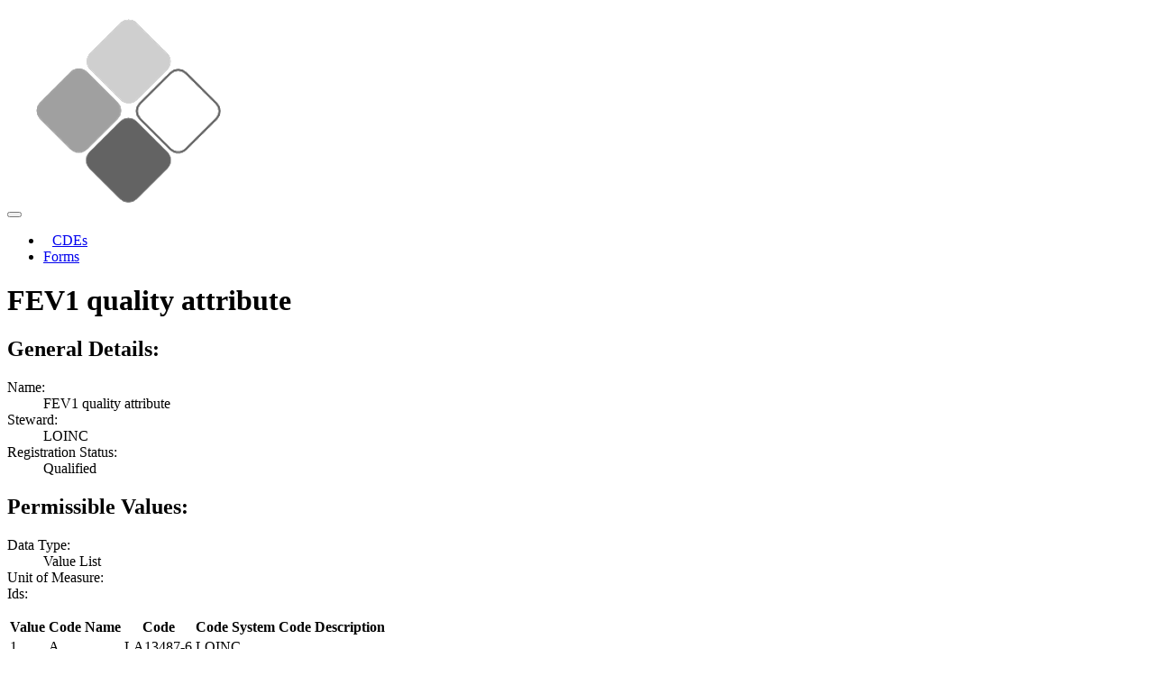

--- FILE ---
content_type: text/html; charset=utf-8
request_url: https://cde.nlm.nih.gov/deView?tinyId=Xkmgxccjnsx
body_size: 2121
content:
<!DOCTYPE html>
<html lang="en">
<head>
    <base href="/">
    <title>NIH Common Data Elements (CDE) Repository</title>
    <meta name="site-version">
    <meta http-equiv="X-UA-Compatible" content="IE=edge,chrome=1">
    <meta name="description"
          content="Repository of Common Data Elements (CDE) and Protocol Forms. Search CDEs. Search Protocol Forms.">
    <meta name="keywords"
          content="cde, common data element, form, protocol, protocol form, crf, case report form, promis, neuro-qol, phenx, ahrq, ninds, value set, repository, nih, nlm, national institutes of health, national library of medicine">
    <meta name=viewport content="width=device-width, initial-scale=1">
    <style>
        .card {
            padding: 5px;
            margin: 5px;
        }
    </style>
</head>

<body role="application">
<nav class="navbar navbar-toggleable-md navbar-inverse bg-inverse">
    <button class="navbar-toggler navbar-toggler-right" type="button" data-toggle="collapse" data-target="#navbarNav"
            aria-controls="navbarNav" aria-expanded="false" aria-label="Toggle navigation">
        <span class="navbar-toggler-icon"></span>
    </button>
    <a class="navbar-brand">
        <a href="/home/">
            <img alt="Home" src="/assets/img/NIH-CDE-Logo-Simple.png"/>
        </a>
    </a>
    <div class="collapse navbar-collapse" id="navbarNav">
        <ul class="navbar-nav">
            <li class="nav-item">
                <a class="nav-link" href="/cde/search/" style="margin-left: 10px">CDEs</a>
            </li>
            <li class="nav-item">
                <a class="nav-link" href="/form/search/">Forms</a>
            </li>
        </ul>
    </div>
</nav>

<div class="container" itemscope="https://schema.org/MedicalCode">
    
    <h1>FEV1 quality attribute</h1>
    <div class="row" id="general_tab">
    <h2 class="w-100">General Details:</h2>
    <div class="col-12">
        <dl class="row">
            <dt class="col-3">Name:</dt>
            <dd class="col-9">FEV1 quality attribute</dd>
            <dt class="col-3">Steward:</dt>
            <dd class="col-9">LOINC</dd>
            
            <dt class="col-3">Registration Status:</dt>
            <dd class="col-9">Qualified</dd>
        </dl>
    </div>
</div>

    <div class="row" id="pvs_tab">
        <h2 class="w-100">Permissible Values:</h2>
        <div class="col-12">
            <dl class="row">
                <dt class="col-3">Data Type:</dt>
                <dd class="col-9">Value List</dd>
                <dt class="col-3">Unit of Measure:</dt>
                <dd class="col-9"></dd>
                <dt class="col-3">Ids:</dt>
                <dd class="col-9"></dd>
            </dl>
        </div>
        
        <div class="col-12">
            <table class="table table-striped">
                <thead>
                <tr>
                    <th>Value</th>
                    <th>Code Name</th>
                    <th>Code</th>
                    <th>Code System</th>
                    <th>Code Description</th>
                </tr>
                </thead>
                <tbody>
                
                <tr>
                    <td>1</td>
                    <td>A</td>
                    <td>LA13487-6</td>
                    <td>LOINC</td>
                    <td></td>
                </tr>
                
                <tr>
                    <td>2</td>
                    <td>B</td>
                    <td>LA14518-7</td>
                    <td>LOINC</td>
                    <td></td>
                </tr>
                
                <tr>
                    <td>3</td>
                    <td>C</td>
                    <td>LA14519-5</td>
                    <td>LOINC</td>
                    <td></td>
                </tr>
                
                <tr>
                    <td>4</td>
                    <td>D</td>
                    <td>LA14520-3</td>
                    <td>LOINC</td>
                    <td></td>
                </tr>
                
                <tr>
                    <td>5</td>
                    <td>E</td>
                    <td>LA13503-0</td>
                    <td>LOINC</td>
                    <td></td>
                </tr>
                
                <tr>
                    <td>6</td>
                    <td>F</td>
                    <td>LA13504-8</td>
                    <td>LOINC</td>
                    <td></td>
                </tr>
                
                </tbody>
            </table>
        </div>
        
    </div>
    <div id="naming_tab">
    
    <div class="row">
        <h2 class="w-100">Designations:</h2>
        
        <div class="col-12">
            <dl class="row">
                <dt class="col-3">Designation:</dt>
                <dd class="col-9">FEV1 quality attribute</dd>
                <dt class="col-3">Tags:</dt>
                <dd class="col-9">Question Text</dd>
            </dl>
        </div>
        
        <div class="col-12">
            <dl class="row">
                <dt class="col-3">Designation:</dt>
                <dd class="col-9">FEV1 quality attribute Respiratory system [PhenX]</dd>
                <dt class="col-3">Tags:</dt>
                <dd class="col-9">Long Common Name</dd>
            </dl>
        </div>
        
        <div class="col-12">
            <dl class="row">
                <dt class="col-3">Designation:</dt>
                <dd class="col-9">FEV1QA Respiratory PhenX</dd>
                <dt class="col-3">Tags:</dt>
                <dd class="col-9">Short Name</dd>
            </dl>
        </div>
        
    </div>
    

    
</div>

    


    
<div class="row" id="properties_tab">
    <h2 class="w-100">Properties:</h2>
    
    <div class="col-12">
        <dl class="row">
            <dt class="col-3">Key:</dt>
            <dd class="col-9">Related Names</dd>
            <dt class="col-3">Value:</dt>
            
            <dd class="col-9"><table class="table table-striped"><tr><td>Breathing</td><td>FEV1QA</td><td>Finding</td></tr><tr><td>Findings</td><td>Lungs</td><td>Nominal</td></tr><tr><td>Point in time</td><td>Random</td><td>RS</td></tr></table></dd>
            
            
        </dl>
    </div>
    
    <div class="col-12">
        <dl class="row">
            <dt class="col-3">Key:</dt>
            <dd class="col-9">Related Codes</dd>
            <dt class="col-3">Value:</dt>
            
            <dd class="col-9"><table class="table table-striped"><thead><tr><th>Code System</th><th>Code</th><th>Code Text</th><th>Code Version</th></tr></thead><tbody><tr><td>https://www.phenxtoolkit.org</td><td>PX091601080000</td><td>PX091601_FEV1_Quality</td><td></td></tr></tbody></table></dd>
            
            
        </dl>
    </div>
    
    <div class="col-12">
        <dl class="row">
            <dt class="col-3">Key:</dt>
            <dd class="col-9">Fully-Specified Name</dd>
            <dt class="col-3">Value:</dt>
            
            <dd class="col-9"><table class="table table-striped"><thead><tr><th>Component</th><th>Property</th><th>Time</th><th>System</th><th>Scale</th><th>Method</th></tr></thead><tbody><tr><td>FEV1 quality attribute</td><td>Find</td><td>Pt</td><td>Respiratory system</td><td>Nom</td><td>PhenX</td></tr></tbody></table></dd>
            
            
        </dl>
    </div>
    
    <div class="col-12">
        <dl class="row">
            <dt class="col-3">Key:</dt>
            <dd class="col-9">Basic Attributes</dd>
            <dt class="col-3">Value:</dt>
            
            <dd class="col-9"><table class="table table-striped"><thead><tr><th>Class</th><th>Type</th><th>First Released</th><th>Last Updated</th><th>Change Reason</th></tr></thead><tbody><tr><td>PHENX</td><td>Clinical</td><td>Version 2.36</td><td>Version 2.65</td><td>Updated the PhenX ID from "PhenX.<ID>" to "PX<ID>" in Survey Question Source field to align with the variable identifier used in the PhenX Toolkit.</td></tr></tbody></table></dd>
            
            
        </dl>
    </div>
    
</div>



    
<div class="row" id="ids_tab">
    <h2 class="w-100">Identifiers:</h2>
    <div class="col-12">
        <dl class="row">
            <dt class="col-3">Source:</dt>
            <dd class="col-9">NLM</dd>
            <dt class="col-3">Id:</dt>
            <dd class="col-9">Xkmgxccjnsx</dd>
            <dt class="col-3">Version:</dt>
            <dd class="col-9">1.1</dd>
        </dl>
    </div>
    
    <div class="col-12">
        <dl class="row">
            <dt class="col-3">Source:</dt>
            <dd class="col-9">LOINC</dd>
            <dt class="col-3">Id:</dt>
            <dd class="col-9">64593-7</dd>
            <dt class="col-3">Version:</dt>
            <dd class="col-9">2.69</dd>
        </dl>
    </div>
    
</div>


    

</div>

<footer class="footer">
    <div class="container">
        <hr>
        <div class="row">
            <div class="col-sm-4 text-md-left col-12 text-center">
                <a href="http://www.nlm.nih.gov/copyright.html">
                    <small>Copyright</small>
                </a>,
                <a href="http://www.nlm.nih.gov/privacy.html">
                    Privacy
                </a>,
                <a href="http://www.nlm.nih.gov/accessibility.html">
                    Accessibility
                </a>
                <br/><br/>
                U.S. National Library of Medicine<br/>8600 Rockville Pike, Bethesda, MD 20894
            </div>
            <div class="col-sm-4 col-12 text-center">
                <a href="http://www.usa.gov">
                    <img alt="USA.gov logo" src="/assets/img/usa_gov_logo.png"/>
                </a>
                <a href="http://www.nlm.nih.gov/">
                    <img width="150px" alt="National Library of Medicine logo"
                         src="/assets/img/NLM-logo.png"/>
                </a>
            </div>
            <div class="col-sm-4 text-md-right col-12 text-center">
                <a href="http://www.nih.gov/">
                    National Institutes of Health
                </a><br/>
                <a href="http://www.hhs.gov/">
                    Health &amp; Human Services
                </a><br/>
                <a href="http://www.nih.gov/icd/od/foia/index.htm">
                    Freedom of Information Act
                </a><br/>
                <a href="https://support.nlm.nih.gov/support/create-case/">
                    NLM Customer Support
                </a>
            </div>
        </div>
    </div>
</footer>


<script type="application/ld+json">
        {
          "@context": "https://schema.org",
          "@type": "GovernmentOrganization",
          "name":"U.S. National Library of Medicine",
          "address":{
            "@type":"PostalAddress",
            "addressCountry":"US",
            "addressLocality":"Bethesda",
            "addressRegion":"MD",
            "postalCode":"20894",
            "streetAddress":"8600 Rockville Pike"
            },
          "description" : "NIH Common Data Elements Repository",
          "url": "https://cde.nlm.nih.gov",
          "logo": "https://cde.nlm.nih.gov/assets/img/NIH-CDE.svg"
          }
</script>
<script type="application/ld+json">
        {
          "@context" : "https://schema.org",
          "@type" : "WebSite",
          "name" : "NIH CDE Repository",
          "description" : "NIH Common Data Elements Repository",
          "url" : "https://cde.nlm.nih.gov"
        }
</script>
</body>
</html>
